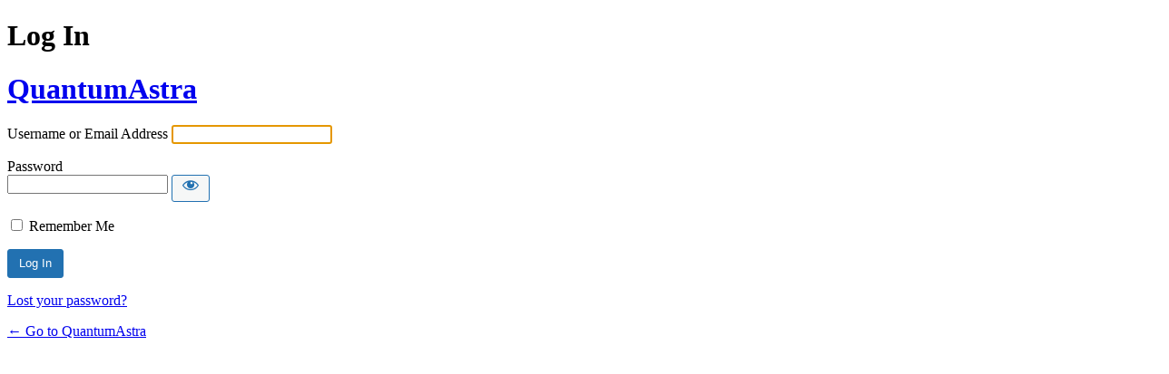

--- FILE ---
content_type: text/html; charset=UTF-8
request_url: https://quantumastra.com/loginqa1801/?redirect_to=https%3A%2F%2Fquantumastra.com%2Fcourses%2Fhistory-of-quantum-mechanics%2Fquizzes%2Fquiz-13%2F
body_size: 2446
content:
<!DOCTYPE html>
	<html dir="ltr" lang="en-US" prefix="og: https://ogp.me/ns#">
	<head>
	<meta http-equiv="Content-Type" content="text/html; charset=UTF-8" />
	<title>Log In &lsaquo; QuantumAstra &#8212; WordPress</title>
	<link rel='stylesheet' id='dashicons-css' href='https://quantumastra.com/wp-includes/css/dashicons.min.css?ver=6.8.3' media='all' />
<link rel='stylesheet' id='buttons-css' href='https://quantumastra.com/wp-includes/css/buttons.min.css?ver=6.8.3' media='all' />
<link rel='stylesheet' id='forms-css' href='https://quantumastra.com/wp-admin/css/forms.min.css?ver=6.8.3' media='all' />
<link rel='stylesheet' id='l10n-css' href='https://quantumastra.com/wp-admin/css/l10n.min.css?ver=6.8.3' media='all' />
<link rel='stylesheet' id='login-css' href='https://quantumastra.com/wp-admin/css/login.min.css?ver=6.8.3' media='all' />
<link rel='stylesheet' id='login-auxin-css' href='https://quantumastra.com/wp-content/themes/phlox-pro/auxin/css/login.css?ver=5.14.0' media='all' />
<meta name='robots' content='max-image-preview:large, noindex, noarchive' />
<script src="https://quantumastra.com/wp-includes/js/jquery/jquery.min.js?ver=3.7.1" id="jquery-core-js"></script>
<script src="https://quantumastra.com/wp-includes/js/jquery/jquery-migrate.min.js?ver=3.4.1" id="jquery-migrate-js"></script>
<script id="wordfence-ls-login-js-extra">
var WFLS_LOGIN_TRANSLATIONS = {"Message to Support":"Message to Support","Send":"Send","An error was encountered while trying to send the message. Please try again.":"An error was encountered while trying to send the message. Please try again.","<strong>ERROR<\/strong>: An error was encountered while trying to send the message. Please try again.":"<strong>ERROR<\/strong>: An error was encountered while trying to send the message. Please try again.","Login failed with status code 403. Please contact the site administrator.":"Login failed with status code 403. Please contact the site administrator.","<strong>ERROR<\/strong>: Login failed with status code 403. Please contact the site administrator.":"<strong>ERROR<\/strong>: Login failed with status code 403. Please contact the site administrator.","Login failed with status code 503. Please contact the site administrator.":"Login failed with status code 503. Please contact the site administrator.","<strong>ERROR<\/strong>: Login failed with status code 503. Please contact the site administrator.":"<strong>ERROR<\/strong>: Login failed with status code 503. Please contact the site administrator.","Wordfence 2FA Code":"Wordfence 2FA Code","Remember for 30 days":"Remember for 30 days","Log In":"Log In","<strong>ERROR<\/strong>: An error was encountered while trying to authenticate. Please try again.":"<strong>ERROR<\/strong>: An error was encountered while trying to authenticate. Please try again.","The Wordfence 2FA Code can be found within the authenticator app you used when first activating two-factor authentication. You may also use one of your recovery codes.":"The Wordfence 2FA Code can be found within the authenticator app you used when first activating two-factor authentication. You may also use one of your recovery codes."};
var WFLSVars = {"ajaxurl":"\/wp-admin\/admin-ajax.php","nonce":"eae372afd2","recaptchasitekey":"","useCAPTCHA":"","allowremember":"","verification":null};
</script>
<script src="https://quantumastra.com/wp-content/plugins/wordfence/modules/login-security/js/login.1766263234.js?ver=1.1.15" id="wordfence-ls-login-js"></script>
<link rel='stylesheet' id='wordfence-ls-login-css' href='https://quantumastra.com/wp-content/plugins/wordfence/modules/login-security/css/login.1766263234.css?ver=1.1.15' media='all' />
	<meta name='referrer' content='strict-origin-when-cross-origin' />
		<meta name="viewport" content="width=device-width, initial-scale=1.0" />
	<link rel="icon" href="https://quantumastra.com/wp-content/uploads/2024/03/cropped-cropped-Color-logo-no-background-32x32.png" sizes="32x32" />
<link rel="icon" href="https://quantumastra.com/wp-content/uploads/2024/03/cropped-cropped-Color-logo-no-background-192x192.png" sizes="192x192" />
<link rel="apple-touch-icon" href="https://quantumastra.com/wp-content/uploads/2024/03/cropped-cropped-Color-logo-no-background-180x180.png" />
<meta name="msapplication-TileImage" content="https://quantumastra.com/wp-content/uploads/2024/03/cropped-cropped-Color-logo-no-background-270x270.png" />
	</head>
	<body class="login no-js login-action-login wp-core-ui  locale-en-us auxin-login-skin-default">
	<script>
document.body.className = document.body.className.replace('no-js','js');
</script>

				<h1 class="screen-reader-text">Log In</h1>
			<div id="login">
		<h1 role="presentation" class="wp-login-logo"><a href="https://quantumastra.com">QuantumAstra</a></h1>
	
		<form name="loginform" id="loginform" action="https://quantumastra.com/loginqa1801/" method="post">
			<p>
				<label for="user_login">Username or Email Address</label>
				<input type="text" name="log" id="user_login" class="input" value="" size="20" autocapitalize="off" autocomplete="username" required="required" />
			</p>

			<div class="user-pass-wrap">
				<label for="user_pass">Password</label>
				<div class="wp-pwd">
					<input type="password" name="pwd" id="user_pass" class="input password-input" value="" size="20" autocomplete="current-password" spellcheck="false" required="required" />
					<button type="button" class="button button-secondary wp-hide-pw hide-if-no-js" data-toggle="0" aria-label="Show password">
						<span class="dashicons dashicons-visibility" aria-hidden="true"></span>
					</button>
				</div>
			</div>
						<p class="forgetmenot"><input name="rememberme" type="checkbox" id="rememberme" value="forever"  /> <label for="rememberme">Remember Me</label></p>
			<p class="submit">
				<input type="submit" name="wp-submit" id="wp-submit" class="button button-primary button-large" value="Log In" />
									<input type="hidden" name="redirect_to" value="https://quantumastra.com/courses/history-of-quantum-mechanics/quizzes/quiz-13/" />
									<input type="hidden" name="testcookie" value="1" />
			</p>
		</form>

					<p id="nav">
				<a class="wp-login-lost-password" href="https://quantumastra.com/loginqa1801/?action=lostpassword">Lost your password?</a>			</p>
			<script>
function wp_attempt_focus() {setTimeout( function() {try {d = document.getElementById( "user_login" );d.focus(); d.select();} catch( er ) {}}, 200);}
wp_attempt_focus();
if ( typeof wpOnload === 'function' ) { wpOnload() }
</script>
		<p id="backtoblog">
			<a href="https://quantumastra.com/">&larr; Go to QuantumAstra</a>		</p>
			</div>
		
	<script src="https://quantumastra.com/wp-includes/js/clipboard.min.js?ver=2.0.11" id="clipboard-js"></script>
<script id="zxcvbn-async-js-extra">
var _zxcvbnSettings = {"src":"https:\/\/quantumastra.com\/wp-includes\/js\/zxcvbn.min.js"};
</script>
<script src="https://quantumastra.com/wp-includes/js/zxcvbn-async.min.js?ver=1.0" id="zxcvbn-async-js"></script>
<script src="https://quantumastra.com/wp-includes/js/dist/hooks.min.js?ver=4d63a3d491d11ffd8ac6" id="wp-hooks-js"></script>
<script src="https://quantumastra.com/wp-includes/js/dist/i18n.min.js?ver=5e580eb46a90c2b997e6" id="wp-i18n-js"></script>
<script id="wp-i18n-js-after">
wp.i18n.setLocaleData( { 'text direction\u0004ltr': [ 'ltr' ] } );
</script>
<script id="password-strength-meter-js-extra">
var pwsL10n = {"unknown":"Password strength unknown","short":"Very weak","bad":"Weak","good":"Medium","strong":"Strong","mismatch":"Mismatch"};
</script>
<script src="https://quantumastra.com/wp-admin/js/password-strength-meter.min.js?ver=6.8.3" id="password-strength-meter-js"></script>
<script src="https://quantumastra.com/wp-includes/js/underscore.min.js?ver=1.13.7" id="underscore-js"></script>
<script id="wp-util-js-extra">
var _wpUtilSettings = {"ajax":{"url":"\/wp-admin\/admin-ajax.php"}};
</script>
<script src="https://quantumastra.com/wp-includes/js/wp-util.min.js?ver=6.8.3" id="wp-util-js"></script>
<script src="https://quantumastra.com/wp-includes/js/dist/dom-ready.min.js?ver=f77871ff7694fffea381" id="wp-dom-ready-js"></script>
<script src="https://quantumastra.com/wp-includes/js/dist/a11y.min.js?ver=3156534cc54473497e14" id="wp-a11y-js"></script>
<script id="user-profile-js-extra">
var userProfileL10n = {"user_id":"0","nonce":"6f5284822a"};
</script>
<script src="https://quantumastra.com/wp-admin/js/user-profile.min.js?ver=6.8.3" id="user-profile-js"></script>
	</body>
	</html>
	